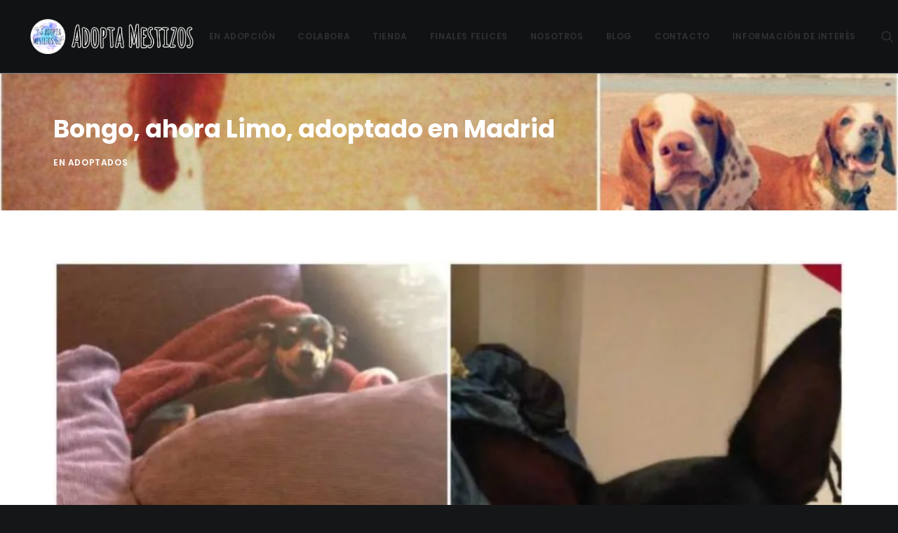

--- FILE ---
content_type: text/html; charset=UTF-8
request_url: https://adoptamestizos.com/portfolio/bongo-adoptado-en-madrid/
body_size: 12655
content:
<!DOCTYPE html>
<html class="no-touch" lang="es" xmlns="http://www.w3.org/1999/xhtml">
<head>
<meta http-equiv="Content-Type" content="text/html; charset=UTF-8">
<meta name="viewport" content="width=device-width, initial-scale=1">
<link rel="profile" href="https://gmpg.org/xfn/11">
<link rel="pingback" href="https://adoptamestizos.com/xmlrpc.php">
<meta name='robots' content='index, follow, max-image-preview:large, max-snippet:-1, max-video-preview:-1' />

	<!-- This site is optimized with the Yoast SEO plugin v23.4 - https://yoast.com/wordpress/plugins/seo/ -->
	<title>Bongo, ahora Limo, adoptado en Madrid - Adoptamestizos.com</title>
	<link rel="canonical" href="https://adoptamestizos.com/portfolio/bongo-adoptado-en-madrid/" />
	<meta property="og:locale" content="es_ES" />
	<meta property="og:type" content="article" />
	<meta property="og:title" content="Bongo, ahora Limo, adoptado en Madrid - Adoptamestizos.com" />
	<meta property="og:url" content="https://adoptamestizos.com/portfolio/bongo-adoptado-en-madrid/" />
	<meta property="og:site_name" content="Adoptamestizos.com" />
	<meta property="article:publisher" content="https://www.facebook.com/AdoptaMestizos" />
	<meta property="og:image" content="https://i0.wp.com/adoptamestizos.com/wp-content/uploads/2016/12/11846547_1456385001333318_7137704363621243031_n.jpg?fit=750%2C750&ssl=1" />
	<meta property="og:image:width" content="750" />
	<meta property="og:image:height" content="750" />
	<meta property="og:image:type" content="image/jpeg" />
	<meta name="twitter:card" content="summary_large_image" />
	<meta name="twitter:site" content="@adoptamestizos" />
	<script type="application/ld+json" class="yoast-schema-graph">{"@context":"https://schema.org","@graph":[{"@type":"WebPage","@id":"https://adoptamestizos.com/portfolio/bongo-adoptado-en-madrid/","url":"https://adoptamestizos.com/portfolio/bongo-adoptado-en-madrid/","name":"Bongo, ahora Limo, adoptado en Madrid - Adoptamestizos.com","isPartOf":{"@id":"https://adoptamestizos.com/#website"},"primaryImageOfPage":{"@id":"https://adoptamestizos.com/portfolio/bongo-adoptado-en-madrid/#primaryimage"},"image":{"@id":"https://adoptamestizos.com/portfolio/bongo-adoptado-en-madrid/#primaryimage"},"thumbnailUrl":"https://i0.wp.com/adoptamestizos.com/wp-content/uploads/2016/12/11846547_1456385001333318_7137704363621243031_n.jpg?fit=750%2C750&ssl=1","datePublished":"2016-12-06T05:31:30+00:00","dateModified":"2016-12-06T05:31:30+00:00","breadcrumb":{"@id":"https://adoptamestizos.com/portfolio/bongo-adoptado-en-madrid/#breadcrumb"},"inLanguage":"es","potentialAction":[{"@type":"ReadAction","target":["https://adoptamestizos.com/portfolio/bongo-adoptado-en-madrid/"]}]},{"@type":"ImageObject","inLanguage":"es","@id":"https://adoptamestizos.com/portfolio/bongo-adoptado-en-madrid/#primaryimage","url":"https://i0.wp.com/adoptamestizos.com/wp-content/uploads/2016/12/11846547_1456385001333318_7137704363621243031_n.jpg?fit=750%2C750&ssl=1","contentUrl":"https://i0.wp.com/adoptamestizos.com/wp-content/uploads/2016/12/11846547_1456385001333318_7137704363621243031_n.jpg?fit=750%2C750&ssl=1","width":750,"height":750},{"@type":"BreadcrumbList","@id":"https://adoptamestizos.com/portfolio/bongo-adoptado-en-madrid/#breadcrumb","itemListElement":[{"@type":"ListItem","position":1,"name":"Portada","item":"https://adoptamestizos.com/"},{"@type":"ListItem","position":2,"name":"Portfolio","item":"https://adoptamestizos.com/portfolio/"},{"@type":"ListItem","position":3,"name":"Bongo, ahora Limo, adoptado en Madrid"}]},{"@type":"WebSite","@id":"https://adoptamestizos.com/#website","url":"https://adoptamestizos.com/","name":"Adoptamestizos.com","description":"Protectora de animales en Sevilla y Córdoba ¡Salva una vida, adopta un amigo!","publisher":{"@id":"https://adoptamestizos.com/#organization"},"potentialAction":[{"@type":"SearchAction","target":{"@type":"EntryPoint","urlTemplate":"https://adoptamestizos.com/?s={search_term_string}"},"query-input":{"@type":"PropertyValueSpecification","valueRequired":true,"valueName":"search_term_string"}}],"inLanguage":"es"},{"@type":"Organization","@id":"https://adoptamestizos.com/#organization","name":"Adopta Mestizos","url":"https://adoptamestizos.com/","logo":{"@type":"ImageObject","inLanguage":"es","@id":"https://adoptamestizos.com/#/schema/logo/image/","url":"https://i0.wp.com/adoptamestizos.com/wp-content/uploads/2020/05/Logo-color.png?fit=750%2C749&ssl=1","contentUrl":"https://i0.wp.com/adoptamestizos.com/wp-content/uploads/2020/05/Logo-color.png?fit=750%2C749&ssl=1","width":750,"height":749,"caption":"Adopta Mestizos"},"image":{"@id":"https://adoptamestizos.com/#/schema/logo/image/"},"sameAs":["https://www.facebook.com/AdoptaMestizos","https://x.com/adoptamestizos","https://www.instagram.com/adoptamestizos/"]}]}</script>
	<!-- / Yoast SEO plugin. -->


<link rel='dns-prefetch' href='//www.google.com' />
<link rel='dns-prefetch' href='//secure.gravatar.com' />
<link rel='dns-prefetch' href='//stats.wp.com' />
<link rel='dns-prefetch' href='//fonts.googleapis.com' />
<link rel='dns-prefetch' href='//i0.wp.com' />
<link rel='dns-prefetch' href='//v0.wordpress.com' />
<link rel='dns-prefetch' href='//widgets.wp.com' />
<link rel='dns-prefetch' href='//s0.wp.com' />
<link rel='dns-prefetch' href='//0.gravatar.com' />
<link rel='dns-prefetch' href='//1.gravatar.com' />
<link rel='dns-prefetch' href='//2.gravatar.com' />
<link rel="alternate" type="application/rss+xml" title="Adoptamestizos.com &raquo; Feed" href="https://adoptamestizos.com/feed/" />
<link rel="alternate" type="application/rss+xml" title="Adoptamestizos.com &raquo; Feed de los comentarios" href="https://adoptamestizos.com/comments/feed/" />
<link rel="alternate" type="application/rss+xml" title="Adoptamestizos.com &raquo; Comentario Bongo, ahora Limo, adoptado en Madrid del feed" href="https://adoptamestizos.com/portfolio/bongo-adoptado-en-madrid/feed/" />
<script type="text/javascript">
/* <![CDATA[ */
window._wpemojiSettings = {"baseUrl":"https:\/\/s.w.org\/images\/core\/emoji\/15.0.3\/72x72\/","ext":".png","svgUrl":"https:\/\/s.w.org\/images\/core\/emoji\/15.0.3\/svg\/","svgExt":".svg","source":{"concatemoji":"https:\/\/adoptamestizos.com\/wp-includes\/js\/wp-emoji-release.min.js?ver=6.6.4"}};
/*! This file is auto-generated */
!function(i,n){var o,s,e;function c(e){try{var t={supportTests:e,timestamp:(new Date).valueOf()};sessionStorage.setItem(o,JSON.stringify(t))}catch(e){}}function p(e,t,n){e.clearRect(0,0,e.canvas.width,e.canvas.height),e.fillText(t,0,0);var t=new Uint32Array(e.getImageData(0,0,e.canvas.width,e.canvas.height).data),r=(e.clearRect(0,0,e.canvas.width,e.canvas.height),e.fillText(n,0,0),new Uint32Array(e.getImageData(0,0,e.canvas.width,e.canvas.height).data));return t.every(function(e,t){return e===r[t]})}function u(e,t,n){switch(t){case"flag":return n(e,"\ud83c\udff3\ufe0f\u200d\u26a7\ufe0f","\ud83c\udff3\ufe0f\u200b\u26a7\ufe0f")?!1:!n(e,"\ud83c\uddfa\ud83c\uddf3","\ud83c\uddfa\u200b\ud83c\uddf3")&&!n(e,"\ud83c\udff4\udb40\udc67\udb40\udc62\udb40\udc65\udb40\udc6e\udb40\udc67\udb40\udc7f","\ud83c\udff4\u200b\udb40\udc67\u200b\udb40\udc62\u200b\udb40\udc65\u200b\udb40\udc6e\u200b\udb40\udc67\u200b\udb40\udc7f");case"emoji":return!n(e,"\ud83d\udc26\u200d\u2b1b","\ud83d\udc26\u200b\u2b1b")}return!1}function f(e,t,n){var r="undefined"!=typeof WorkerGlobalScope&&self instanceof WorkerGlobalScope?new OffscreenCanvas(300,150):i.createElement("canvas"),a=r.getContext("2d",{willReadFrequently:!0}),o=(a.textBaseline="top",a.font="600 32px Arial",{});return e.forEach(function(e){o[e]=t(a,e,n)}),o}function t(e){var t=i.createElement("script");t.src=e,t.defer=!0,i.head.appendChild(t)}"undefined"!=typeof Promise&&(o="wpEmojiSettingsSupports",s=["flag","emoji"],n.supports={everything:!0,everythingExceptFlag:!0},e=new Promise(function(e){i.addEventListener("DOMContentLoaded",e,{once:!0})}),new Promise(function(t){var n=function(){try{var e=JSON.parse(sessionStorage.getItem(o));if("object"==typeof e&&"number"==typeof e.timestamp&&(new Date).valueOf()<e.timestamp+604800&&"object"==typeof e.supportTests)return e.supportTests}catch(e){}return null}();if(!n){if("undefined"!=typeof Worker&&"undefined"!=typeof OffscreenCanvas&&"undefined"!=typeof URL&&URL.createObjectURL&&"undefined"!=typeof Blob)try{var e="postMessage("+f.toString()+"("+[JSON.stringify(s),u.toString(),p.toString()].join(",")+"));",r=new Blob([e],{type:"text/javascript"}),a=new Worker(URL.createObjectURL(r),{name:"wpTestEmojiSupports"});return void(a.onmessage=function(e){c(n=e.data),a.terminate(),t(n)})}catch(e){}c(n=f(s,u,p))}t(n)}).then(function(e){for(var t in e)n.supports[t]=e[t],n.supports.everything=n.supports.everything&&n.supports[t],"flag"!==t&&(n.supports.everythingExceptFlag=n.supports.everythingExceptFlag&&n.supports[t]);n.supports.everythingExceptFlag=n.supports.everythingExceptFlag&&!n.supports.flag,n.DOMReady=!1,n.readyCallback=function(){n.DOMReady=!0}}).then(function(){return e}).then(function(){var e;n.supports.everything||(n.readyCallback(),(e=n.source||{}).concatemoji?t(e.concatemoji):e.wpemoji&&e.twemoji&&(t(e.twemoji),t(e.wpemoji)))}))}((window,document),window._wpemojiSettings);
/* ]]> */
</script>
<link rel='stylesheet' id='sbi_styles-css' href='https://adoptamestizos.com/wp-content/plugins/instagram-feed/css/sbi-styles.min.css?ver=6.5.0' type='text/css' media='all' />
<link rel='stylesheet' id='layerslider-css' href='https://adoptamestizos.com/wp-content/plugins/LayerSlider/assets/static/layerslider/css/layerslider.css?ver=6.11.7' type='text/css' media='all' />
<link rel='stylesheet' id='ls-google-fonts-css' href='https://fonts.googleapis.com/css?family=Lato:100,300,regular,700,900%7COpen+Sans:300%7CIndie+Flower:regular%7COswald:300,regular,700&#038;subset=latin%2Clatin-ext' type='text/css' media='all' />
<style id='wp-emoji-styles-inline-css' type='text/css'>

	img.wp-smiley, img.emoji {
		display: inline !important;
		border: none !important;
		box-shadow: none !important;
		height: 1em !important;
		width: 1em !important;
		margin: 0 0.07em !important;
		vertical-align: -0.1em !important;
		background: none !important;
		padding: 0 !important;
	}
</style>
<link rel='stylesheet' id='wp-block-library-css' href='https://adoptamestizos.com/wp-includes/css/dist/block-library/style.min.css?ver=6.6.4' type='text/css' media='all' />
<style id='esf-fb-halfwidth-style-inline-css' type='text/css'>
.wp-block-create-block-easy-social-feed-facebook-carousel{background-color:#21759b;color:#fff;padding:2px}

</style>
<style id='esf-fb-fullwidth-style-inline-css' type='text/css'>
.wp-block-create-block-easy-social-feed-facebook-carousel{background-color:#21759b;color:#fff;padding:2px}

</style>
<style id='esf-fb-thumbnail-style-inline-css' type='text/css'>
.wp-block-create-block-easy-social-feed-facebook-carousel{background-color:#21759b;color:#fff;padding:2px}

</style>
<style id='jetpack-sharing-buttons-style-inline-css' type='text/css'>
.jetpack-sharing-buttons__services-list{display:flex;flex-direction:row;flex-wrap:wrap;gap:0;list-style-type:none;margin:5px;padding:0}.jetpack-sharing-buttons__services-list.has-small-icon-size{font-size:12px}.jetpack-sharing-buttons__services-list.has-normal-icon-size{font-size:16px}.jetpack-sharing-buttons__services-list.has-large-icon-size{font-size:24px}.jetpack-sharing-buttons__services-list.has-huge-icon-size{font-size:36px}@media print{.jetpack-sharing-buttons__services-list{display:none!important}}.editor-styles-wrapper .wp-block-jetpack-sharing-buttons{gap:0;padding-inline-start:0}ul.jetpack-sharing-buttons__services-list.has-background{padding:1.25em 2.375em}
</style>
<style id='classic-theme-styles-inline-css' type='text/css'>
/*! This file is auto-generated */
.wp-block-button__link{color:#fff;background-color:#32373c;border-radius:9999px;box-shadow:none;text-decoration:none;padding:calc(.667em + 2px) calc(1.333em + 2px);font-size:1.125em}.wp-block-file__button{background:#32373c;color:#fff;text-decoration:none}
</style>
<style id='global-styles-inline-css' type='text/css'>
:root{--wp--preset--aspect-ratio--square: 1;--wp--preset--aspect-ratio--4-3: 4/3;--wp--preset--aspect-ratio--3-4: 3/4;--wp--preset--aspect-ratio--3-2: 3/2;--wp--preset--aspect-ratio--2-3: 2/3;--wp--preset--aspect-ratio--16-9: 16/9;--wp--preset--aspect-ratio--9-16: 9/16;--wp--preset--color--black: #000000;--wp--preset--color--cyan-bluish-gray: #abb8c3;--wp--preset--color--white: #ffffff;--wp--preset--color--pale-pink: #f78da7;--wp--preset--color--vivid-red: #cf2e2e;--wp--preset--color--luminous-vivid-orange: #ff6900;--wp--preset--color--luminous-vivid-amber: #fcb900;--wp--preset--color--light-green-cyan: #7bdcb5;--wp--preset--color--vivid-green-cyan: #00d084;--wp--preset--color--pale-cyan-blue: #8ed1fc;--wp--preset--color--vivid-cyan-blue: #0693e3;--wp--preset--color--vivid-purple: #9b51e0;--wp--preset--gradient--vivid-cyan-blue-to-vivid-purple: linear-gradient(135deg,rgba(6,147,227,1) 0%,rgb(155,81,224) 100%);--wp--preset--gradient--light-green-cyan-to-vivid-green-cyan: linear-gradient(135deg,rgb(122,220,180) 0%,rgb(0,208,130) 100%);--wp--preset--gradient--luminous-vivid-amber-to-luminous-vivid-orange: linear-gradient(135deg,rgba(252,185,0,1) 0%,rgba(255,105,0,1) 100%);--wp--preset--gradient--luminous-vivid-orange-to-vivid-red: linear-gradient(135deg,rgba(255,105,0,1) 0%,rgb(207,46,46) 100%);--wp--preset--gradient--very-light-gray-to-cyan-bluish-gray: linear-gradient(135deg,rgb(238,238,238) 0%,rgb(169,184,195) 100%);--wp--preset--gradient--cool-to-warm-spectrum: linear-gradient(135deg,rgb(74,234,220) 0%,rgb(151,120,209) 20%,rgb(207,42,186) 40%,rgb(238,44,130) 60%,rgb(251,105,98) 80%,rgb(254,248,76) 100%);--wp--preset--gradient--blush-light-purple: linear-gradient(135deg,rgb(255,206,236) 0%,rgb(152,150,240) 100%);--wp--preset--gradient--blush-bordeaux: linear-gradient(135deg,rgb(254,205,165) 0%,rgb(254,45,45) 50%,rgb(107,0,62) 100%);--wp--preset--gradient--luminous-dusk: linear-gradient(135deg,rgb(255,203,112) 0%,rgb(199,81,192) 50%,rgb(65,88,208) 100%);--wp--preset--gradient--pale-ocean: linear-gradient(135deg,rgb(255,245,203) 0%,rgb(182,227,212) 50%,rgb(51,167,181) 100%);--wp--preset--gradient--electric-grass: linear-gradient(135deg,rgb(202,248,128) 0%,rgb(113,206,126) 100%);--wp--preset--gradient--midnight: linear-gradient(135deg,rgb(2,3,129) 0%,rgb(40,116,252) 100%);--wp--preset--font-size--small: 13px;--wp--preset--font-size--medium: 20px;--wp--preset--font-size--large: 36px;--wp--preset--font-size--x-large: 42px;--wp--preset--spacing--20: 0.44rem;--wp--preset--spacing--30: 0.67rem;--wp--preset--spacing--40: 1rem;--wp--preset--spacing--50: 1.5rem;--wp--preset--spacing--60: 2.25rem;--wp--preset--spacing--70: 3.38rem;--wp--preset--spacing--80: 5.06rem;--wp--preset--shadow--natural: 6px 6px 9px rgba(0, 0, 0, 0.2);--wp--preset--shadow--deep: 12px 12px 50px rgba(0, 0, 0, 0.4);--wp--preset--shadow--sharp: 6px 6px 0px rgba(0, 0, 0, 0.2);--wp--preset--shadow--outlined: 6px 6px 0px -3px rgba(255, 255, 255, 1), 6px 6px rgba(0, 0, 0, 1);--wp--preset--shadow--crisp: 6px 6px 0px rgba(0, 0, 0, 1);}:where(.is-layout-flex){gap: 0.5em;}:where(.is-layout-grid){gap: 0.5em;}body .is-layout-flex{display: flex;}.is-layout-flex{flex-wrap: wrap;align-items: center;}.is-layout-flex > :is(*, div){margin: 0;}body .is-layout-grid{display: grid;}.is-layout-grid > :is(*, div){margin: 0;}:where(.wp-block-columns.is-layout-flex){gap: 2em;}:where(.wp-block-columns.is-layout-grid){gap: 2em;}:where(.wp-block-post-template.is-layout-flex){gap: 1.25em;}:where(.wp-block-post-template.is-layout-grid){gap: 1.25em;}.has-black-color{color: var(--wp--preset--color--black) !important;}.has-cyan-bluish-gray-color{color: var(--wp--preset--color--cyan-bluish-gray) !important;}.has-white-color{color: var(--wp--preset--color--white) !important;}.has-pale-pink-color{color: var(--wp--preset--color--pale-pink) !important;}.has-vivid-red-color{color: var(--wp--preset--color--vivid-red) !important;}.has-luminous-vivid-orange-color{color: var(--wp--preset--color--luminous-vivid-orange) !important;}.has-luminous-vivid-amber-color{color: var(--wp--preset--color--luminous-vivid-amber) !important;}.has-light-green-cyan-color{color: var(--wp--preset--color--light-green-cyan) !important;}.has-vivid-green-cyan-color{color: var(--wp--preset--color--vivid-green-cyan) !important;}.has-pale-cyan-blue-color{color: var(--wp--preset--color--pale-cyan-blue) !important;}.has-vivid-cyan-blue-color{color: var(--wp--preset--color--vivid-cyan-blue) !important;}.has-vivid-purple-color{color: var(--wp--preset--color--vivid-purple) !important;}.has-black-background-color{background-color: var(--wp--preset--color--black) !important;}.has-cyan-bluish-gray-background-color{background-color: var(--wp--preset--color--cyan-bluish-gray) !important;}.has-white-background-color{background-color: var(--wp--preset--color--white) !important;}.has-pale-pink-background-color{background-color: var(--wp--preset--color--pale-pink) !important;}.has-vivid-red-background-color{background-color: var(--wp--preset--color--vivid-red) !important;}.has-luminous-vivid-orange-background-color{background-color: var(--wp--preset--color--luminous-vivid-orange) !important;}.has-luminous-vivid-amber-background-color{background-color: var(--wp--preset--color--luminous-vivid-amber) !important;}.has-light-green-cyan-background-color{background-color: var(--wp--preset--color--light-green-cyan) !important;}.has-vivid-green-cyan-background-color{background-color: var(--wp--preset--color--vivid-green-cyan) !important;}.has-pale-cyan-blue-background-color{background-color: var(--wp--preset--color--pale-cyan-blue) !important;}.has-vivid-cyan-blue-background-color{background-color: var(--wp--preset--color--vivid-cyan-blue) !important;}.has-vivid-purple-background-color{background-color: var(--wp--preset--color--vivid-purple) !important;}.has-black-border-color{border-color: var(--wp--preset--color--black) !important;}.has-cyan-bluish-gray-border-color{border-color: var(--wp--preset--color--cyan-bluish-gray) !important;}.has-white-border-color{border-color: var(--wp--preset--color--white) !important;}.has-pale-pink-border-color{border-color: var(--wp--preset--color--pale-pink) !important;}.has-vivid-red-border-color{border-color: var(--wp--preset--color--vivid-red) !important;}.has-luminous-vivid-orange-border-color{border-color: var(--wp--preset--color--luminous-vivid-orange) !important;}.has-luminous-vivid-amber-border-color{border-color: var(--wp--preset--color--luminous-vivid-amber) !important;}.has-light-green-cyan-border-color{border-color: var(--wp--preset--color--light-green-cyan) !important;}.has-vivid-green-cyan-border-color{border-color: var(--wp--preset--color--vivid-green-cyan) !important;}.has-pale-cyan-blue-border-color{border-color: var(--wp--preset--color--pale-cyan-blue) !important;}.has-vivid-cyan-blue-border-color{border-color: var(--wp--preset--color--vivid-cyan-blue) !important;}.has-vivid-purple-border-color{border-color: var(--wp--preset--color--vivid-purple) !important;}.has-vivid-cyan-blue-to-vivid-purple-gradient-background{background: var(--wp--preset--gradient--vivid-cyan-blue-to-vivid-purple) !important;}.has-light-green-cyan-to-vivid-green-cyan-gradient-background{background: var(--wp--preset--gradient--light-green-cyan-to-vivid-green-cyan) !important;}.has-luminous-vivid-amber-to-luminous-vivid-orange-gradient-background{background: var(--wp--preset--gradient--luminous-vivid-amber-to-luminous-vivid-orange) !important;}.has-luminous-vivid-orange-to-vivid-red-gradient-background{background: var(--wp--preset--gradient--luminous-vivid-orange-to-vivid-red) !important;}.has-very-light-gray-to-cyan-bluish-gray-gradient-background{background: var(--wp--preset--gradient--very-light-gray-to-cyan-bluish-gray) !important;}.has-cool-to-warm-spectrum-gradient-background{background: var(--wp--preset--gradient--cool-to-warm-spectrum) !important;}.has-blush-light-purple-gradient-background{background: var(--wp--preset--gradient--blush-light-purple) !important;}.has-blush-bordeaux-gradient-background{background: var(--wp--preset--gradient--blush-bordeaux) !important;}.has-luminous-dusk-gradient-background{background: var(--wp--preset--gradient--luminous-dusk) !important;}.has-pale-ocean-gradient-background{background: var(--wp--preset--gradient--pale-ocean) !important;}.has-electric-grass-gradient-background{background: var(--wp--preset--gradient--electric-grass) !important;}.has-midnight-gradient-background{background: var(--wp--preset--gradient--midnight) !important;}.has-small-font-size{font-size: var(--wp--preset--font-size--small) !important;}.has-medium-font-size{font-size: var(--wp--preset--font-size--medium) !important;}.has-large-font-size{font-size: var(--wp--preset--font-size--large) !important;}.has-x-large-font-size{font-size: var(--wp--preset--font-size--x-large) !important;}
:where(.wp-block-post-template.is-layout-flex){gap: 1.25em;}:where(.wp-block-post-template.is-layout-grid){gap: 1.25em;}
:where(.wp-block-columns.is-layout-flex){gap: 2em;}:where(.wp-block-columns.is-layout-grid){gap: 2em;}
:root :where(.wp-block-pullquote){font-size: 1.5em;line-height: 1.6;}
</style>
<link rel='stylesheet' id='easy-facebook-likebox-custom-fonts-css' href='https://adoptamestizos.com/wp-content/plugins/easy-facebook-likebox/frontend/assets/css/esf-custom-fonts.css?ver=6.6.4' type='text/css' media='all' />
<link rel='stylesheet' id='easy-facebook-likebox-popup-styles-css' href='https://adoptamestizos.com/wp-content/plugins/easy-facebook-likebox/facebook/frontend/assets/css/esf-free-popup.css?ver=6.5.9' type='text/css' media='all' />
<link rel='stylesheet' id='easy-facebook-likebox-frontend-css' href='https://adoptamestizos.com/wp-content/plugins/easy-facebook-likebox/facebook/frontend/assets/css/easy-facebook-likebox-frontend.css?ver=6.5.9' type='text/css' media='all' />
<link rel='stylesheet' id='easy-facebook-likebox-customizer-style-css' href='https://adoptamestizos.com/wp-admin/admin-ajax.php?action=easy-facebook-likebox-customizer-style&#038;ver=6.5.9' type='text/css' media='all' />
<link rel='stylesheet' id='uncodefont-google-css' href='//fonts.googleapis.com/css?family=Poppins%3A300%2Cregular%2C500%2C600%2C700%7CHind%3A300%2Cregular%2C500%2C600%2C700%7CDroid+Serif%3Aregular%2Citalic%2C700%2C700italic%7CDosis%3A200%2C300%2Cregular%2C500%2C600%2C700%2C800%7CPlayfair+Display%3Aregular%2Citalic%2C700%2C700italic%2C900%2C900italic%7COswald%3A300%2Cregular%2C700%7CRoboto%3A100%2C100italic%2C300%2C300italic%2Cregular%2Citalic%2C500%2C500italic%2C700%2C700italic%2C900%2C900italic%7CSource+Sans+Pro%3A200%2C200italic%2C300%2C300italic%2Cregular%2Citalic%2C600%2C600italic%2C700%2C700italic%2C900%2C900italic&#038;subset=devanagari%2Clatin-ext%2Clatin%2Ccyrillic%2Cvietnamese%2Cgreek%2Ccyrillic-ext%2Cgreek-ext&#038;ver=2.9.0.4' type='text/css' media='all' />
<link rel='stylesheet' id='wpsf_wpsf-css' href='https://adoptamestizos.com/wp-content/plugins/wp-spam-fighter/css/wpsf.css?ver=0.5.1' type='text/css' media='all' />
<link rel='stylesheet' id='uncode-style-css' href='https://adoptamestizos.com/wp-content/themes/uncode/library/css/style.css?ver=1322234511' type='text/css' media='all' />
<style id='uncode-style-inline-css' type='text/css'>

@media (min-width: 960px) { .limit-width { max-width: 1200px; margin: auto;}}
.menu-primary ul.menu-smart > li > a, .menu-primary ul.menu-smart li.dropdown > a, .menu-primary ul.menu-smart li.mega-menu > a, .vmenu-container ul.menu-smart > li > a, .vmenu-container ul.menu-smart li.dropdown > a { text-transform: uppercase; }
#changer-back-color { transition: background-color 1000ms cubic-bezier(0.25, 1, 0.5, 1) !important; } #changer-back-color > div { transition: opacity 1000ms cubic-bezier(0.25, 1, 0.5, 1) !important; } body.bg-changer-init.disable-hover .main-wrapper .style-light,  body.bg-changer-init.disable-hover .main-wrapper .style-light h1,  body.bg-changer-init.disable-hover .main-wrapper .style-light h2, body.bg-changer-init.disable-hover .main-wrapper .style-light h3, body.bg-changer-init.disable-hover .main-wrapper .style-light h4, body.bg-changer-init.disable-hover .main-wrapper .style-light h5, body.bg-changer-init.disable-hover .main-wrapper .style-light h6, body.bg-changer-init.disable-hover .main-wrapper .style-light a, body.bg-changer-init.disable-hover .main-wrapper .style-dark, body.bg-changer-init.disable-hover .main-wrapper .style-dark h1, body.bg-changer-init.disable-hover .main-wrapper .style-dark h2, body.bg-changer-init.disable-hover .main-wrapper .style-dark h3, body.bg-changer-init.disable-hover .main-wrapper .style-dark h4, body.bg-changer-init.disable-hover .main-wrapper .style-dark h5, body.bg-changer-init.disable-hover .main-wrapper .style-dark h6, body.bg-changer-init.disable-hover .main-wrapper .style-dark a { transition: color 1000ms cubic-bezier(0.25, 1, 0.5, 1) !important; }
</style>
<link rel='stylesheet' id='uncode-custom-style-css' href='https://adoptamestizos.com/wp-content/themes/uncode/library/css/style-custom.css?ver=913736181' type='text/css' media='all' />
<link rel='stylesheet' id='child-style-css' href='https://adoptamestizos.com/wp-content/themes/uncode-child/style.css?ver=1322234511' type='text/css' media='all' />
<link rel='stylesheet' id='esf-custom-fonts-css' href='https://adoptamestizos.com/wp-content/plugins/easy-facebook-likebox/frontend/assets/css/esf-custom-fonts.css?ver=6.6.4' type='text/css' media='all' />
<link rel='stylesheet' id='esf-insta-frontend-css' href='https://adoptamestizos.com/wp-content/plugins/easy-facebook-likebox//instagram/frontend/assets/css/esf-insta-frontend.css?ver=6.6.4' type='text/css' media='all' />
<link rel='stylesheet' id='esf-insta-customizer-style-css' href='https://adoptamestizos.com/wp-admin/admin-ajax.php?action=esf-insta-customizer-style&#038;ver=6.6.4' type='text/css' media='all' />
<link rel='stylesheet' id='uncode-icons-css' href='https://adoptamestizos.com/wp-content/themes/uncode/library/css/uncode-icons.css?ver=913736181' type='text/css' media='all' />
<link rel='stylesheet' id='social-logos-css' href='https://adoptamestizos.com/wp-content/plugins/jetpack/_inc/social-logos/social-logos.min.css?ver=13.8.2' type='text/css' media='all' />
<link rel='stylesheet' id='jetpack_css-css' href='https://adoptamestizos.com/wp-content/plugins/jetpack/css/jetpack.css?ver=13.8.2' type='text/css' media='all' />
<script type="text/javascript" src="https://adoptamestizos.com/wp-includes/js/jquery/jquery.min.js?ver=3.7.1" id="jquery-core-js"></script>
<script type="text/javascript" src="https://adoptamestizos.com/wp-includes/js/jquery/jquery-migrate.min.js?ver=3.4.1" id="jquery-migrate-js"></script>
<script type="text/javascript" id="layerslider-utils-js-extra">
/* <![CDATA[ */
var LS_Meta = {"v":"6.11.7","fixGSAP":"1"};
/* ]]> */
</script>
<script type="text/javascript" src="https://adoptamestizos.com/wp-content/plugins/LayerSlider/assets/static/layerslider/js/layerslider.utils.js?ver=6.11.7" id="layerslider-utils-js"></script>
<script type="text/javascript" src="https://adoptamestizos.com/wp-content/plugins/LayerSlider/assets/static/layerslider/js/layerslider.kreaturamedia.jquery.js?ver=6.11.7" id="layerslider-js"></script>
<script type="text/javascript" src="https://adoptamestizos.com/wp-content/plugins/LayerSlider/assets/static/layerslider/js/layerslider.transitions.js?ver=6.11.7" id="layerslider-transitions-js"></script>
<script type="text/javascript" src="https://adoptamestizos.com/wp-content/plugins/easy-facebook-likebox/facebook/frontend/assets/js/esf-free-popup.min.js?ver=6.5.9" id="easy-facebook-likebox-popup-script-js"></script>
<script type="text/javascript" id="easy-facebook-likebox-public-script-js-extra">
/* <![CDATA[ */
var public_ajax = {"ajax_url":"https:\/\/adoptamestizos.com\/wp-admin\/admin-ajax.php","efbl_is_fb_pro":""};
/* ]]> */
</script>
<script type="text/javascript" src="https://adoptamestizos.com/wp-content/plugins/easy-facebook-likebox/facebook/frontend/assets/js/public.js?ver=6.5.9" id="easy-facebook-likebox-public-script-js"></script>
<script type="text/javascript" src="https://www.google.com/recaptcha/api.js?ver=6.6.4" id="recaptcha-js"></script>
<script type="text/javascript" src="https://adoptamestizos.com/wp-content/plugins/easy-facebook-likebox/frontend/assets/js/imagesloaded.pkgd.min.js?ver=6.6.4" id="imagesloaded.pkgd.min-js"></script>
<script type="text/javascript" id="esf-insta-public-js-extra">
/* <![CDATA[ */
var esf_insta = {"ajax_url":"https:\/\/adoptamestizos.com\/wp-admin\/admin-ajax.php","version":"free","nonce":"2d14e40e29"};
/* ]]> */
</script>
<script type="text/javascript" src="https://adoptamestizos.com/wp-content/plugins/easy-facebook-likebox//instagram/frontend/assets/js/esf-insta-public.js?ver=1" id="esf-insta-public-js"></script>
<script type="text/javascript" src="/wp-content/themes/uncode/library/js/ai-uncode.js" id="uncodeAI" data-home="/" data-path="/" data-breakpoints-images="258,516,720,1032,1440,2064,2880" id="ai-uncode-js"></script>
<script type="text/javascript" id="uncode-init-js-extra">
/* <![CDATA[ */
var SiteParameters = {"days":"days","hours":"hours","minutes":"minutes","seconds":"seconds","constant_scroll":"on","scroll_speed":"2","parallax_factor":"0.25","loading":"Loading\u2026","slide_name":"slide","slide_footer":"footer","ajax_url":"https:\/\/adoptamestizos.com\/wp-admin\/admin-ajax.php","nonce_adaptive_images":"2a0e0ae3e3","nonce_srcset_async":"1a691b3cc1","enable_debug":"","block_mobile_videos":"","is_frontend_editor":"","main_width":["1200","px"],"mobile_parallax_allowed":"","listen_for_screen_update":"1","wireframes_plugin_active":"","sticky_elements":"off","resize_quality":"","register_metadata":"","bg_changer_time":"1000","update_wc_fragments":"1","optimize_shortpixel_image":"","menu_mobile_offcanvas_gap":"45","custom_cursor_selector":"[href], .trigger-overlay, .owl-next, .owl-prev, .owl-dot, input[type=\"submit\"], input[type=\"checkbox\"], button[type=\"submit\"], a[class^=\"ilightbox\"], .ilightbox-thumbnail, .ilightbox-prev, .ilightbox-next, .overlay-close, .unmodal-close, .qty-inset > span, .share-button li, .uncode-post-titles .tmb.tmb-click-area, .btn-link, .tmb-click-row .t-inside, .lg-outer button, .lg-thumb img, a[data-lbox], .uncode-close-offcanvas-overlay, .uncode-nav-next, .uncode-nav-prev, .uncode-nav-index","mobile_parallax_animation":"","lbox_enhanced":"","native_media_player":"","vimeoPlayerParams":"?autoplay=0","ajax_filter_key_search":"key","ajax_filter_key_unfilter":"unfilter","index_pagination_disable_scroll":"","index_pagination_scroll_to":"","uncode_wc_popup_cart_qty":"","disable_hover_hack":"","uncode_nocookie":"","menuHideOnClick":"1","uncode_adaptive":"1","ai_breakpoints":"258,516,720,1032,1440,2064,2880"};
/* ]]> */
</script>
<script type="text/javascript" src="https://adoptamestizos.com/wp-content/themes/uncode/library/js/init.js?ver=913736181" id="uncode-init-js"></script>
<script></script><meta name="generator" content="Powered by LayerSlider 6.11.7 - Multi-Purpose, Responsive, Parallax, Mobile-Friendly Slider Plugin for WordPress." />
<!-- LayerSlider updates and docs at: https://layerslider.kreaturamedia.com -->
<link rel="https://api.w.org/" href="https://adoptamestizos.com/wp-json/" /><link rel="alternate" title="JSON" type="application/json" href="https://adoptamestizos.com/wp-json/wp/v2/portfolio/55754" /><link rel="EditURI" type="application/rsd+xml" title="RSD" href="https://adoptamestizos.com/xmlrpc.php?rsd" />
<meta name="generator" content="WordPress 6.6.4" />
<link rel="alternate" title="oEmbed (JSON)" type="application/json+oembed" href="https://adoptamestizos.com/wp-json/oembed/1.0/embed?url=https%3A%2F%2Fadoptamestizos.com%2Fportfolio%2Fbongo-adoptado-en-madrid%2F" />
<link rel="alternate" title="oEmbed (XML)" type="text/xml+oembed" href="https://adoptamestizos.com/wp-json/oembed/1.0/embed?url=https%3A%2F%2Fadoptamestizos.com%2Fportfolio%2Fbongo-adoptado-en-madrid%2F&#038;format=xml" />
	<style>img#wpstats{display:none}</style>
		<style type="text/css">.recentcomments a{display:inline !important;padding:0 !important;margin:0 !important;}</style><style type="text/css" id="custom-background-css">
body.custom-background { background-image: url("https://adoptamestizos.com/wp-content/uploads/2015/07/portada-1.jpg"); background-position: left top; background-size: auto; background-repeat: repeat; background-attachment: scroll; }
</style>
	<link rel="icon" href="https://i0.wp.com/adoptamestizos.com/wp-content/uploads/2020/05/cropped-Logo-color.png?fit=32%2C32&#038;ssl=1" sizes="32x32" />
<link rel="icon" href="https://i0.wp.com/adoptamestizos.com/wp-content/uploads/2020/05/cropped-Logo-color.png?fit=192%2C192&#038;ssl=1" sizes="192x192" />
<link rel="apple-touch-icon" href="https://i0.wp.com/adoptamestizos.com/wp-content/uploads/2020/05/cropped-Logo-color.png?fit=180%2C180&#038;ssl=1" />
<meta name="msapplication-TileImage" content="https://i0.wp.com/adoptamestizos.com/wp-content/uploads/2020/05/cropped-Logo-color.png?fit=270%2C270&#038;ssl=1" />
<noscript><style> .wpb_animate_when_almost_visible { opacity: 1; }</style></noscript></head>
<body data-rsssl=1 class="portfolio-template-default single single-portfolio postid-55754 custom-background  style-color-wayh-bg group-blog hormenu-position-left megamenu-full-submenu hmenu hmenu-position-right header-full-width main-center-align menu-mobile-transparent menu-sticky-mobile menu-mobile-default mobile-parallax-not-allowed ilb-no-bounce unreg uncode-logo-mobile qw-body-scroll-disabled menu-sticky-fix no-qty-fx wpb-js-composer js-comp-ver-7.8 vc_non_responsive" data-border="0">
		<div id="vh_layout_help"></div><div class="body-borders" data-border="0"><div class="top-border body-border-shadow"></div><div class="right-border body-border-shadow"></div><div class="bottom-border body-border-shadow"></div><div class="left-border body-border-shadow"></div><div class="top-border style-light-bg"></div><div class="right-border style-light-bg"></div><div class="bottom-border style-light-bg"></div><div class="left-border style-light-bg"></div></div>	<div class="box-wrapper">
		<div class="box-container">
		<script type="text/javascript" id="initBox">UNCODE.initBox();</script>
		<div class="menu-wrapper menu-shrink menu-sticky menu-sticky-mobile menu-no-arrows">
													
													<header id="masthead" class="navbar menu-primary menu-light submenu-dark menu-transparent menu-add-padding style-light-original single-h-padding menu-absolute menu-with-logo">
														<div class="menu-container menu-hide style-color-nhtu-bg menu-borders menu-shadows">
															<div class="row-menu">
																<div class="row-menu-inner">
																	<div id="logo-container-mobile" class="col-lg-0 logo-container middle">
																		<div id="main-logo" class="navbar-header style-light">
																			<a href="https://adoptamestizos.com/" class="navbar-brand" data-minheight="14" aria-label="Adoptamestizos.com"><div class="logo-image main-logo logo-skinnable" data-maxheight="50" style="height: 50px;"><img fetchpriority="high" decoding="async" src="https://adoptamestizos.com/wp-content/uploads/2022/11/Logo-color-v2.png" alt="logo" width="4775" height="959" class="img-responsive" /></div><div class="logo-image mobile-logo logo-skinnable" data-maxheight="50" style="height: 50px;"><img fetchpriority="high" decoding="async" src="https://adoptamestizos.com/wp-content/uploads/2022/11/Logo-color-v2.png" alt="logo" width="4775" height="959" class="img-responsive" /></div></a>
																		</div>
																		<div class="mmb-container"><div class="mobile-additional-icons"></div><div class="mobile-menu-button mobile-menu-button-light lines-button"><span class="lines"><span></span></span></div></div>
																	</div>
																	<div class="col-lg-12 main-menu-container middle">
																		<div class="menu-horizontal ">
																			<div class="menu-horizontal-inner">
																				<div class="nav navbar-nav navbar-main navbar-nav-first"><ul id="menu-menu" class="menu-primary-inner menu-smart sm"><li id="menu-item-54532" class="menu-item menu-item-type-custom menu-item-object-custom menu-item-has-children menu-item-54532 dropdown menu-item-link"><a title="En Adopción" href="https://adoptamestizos.com/en-adopcion/" data-toggle="dropdown" class="dropdown-toggle" data-type="title">En Adopción<i class="fa fa-angle-down fa-dropdown"></i></a>
<ul role="menu" class="drop-menu">
	<li id="menu-item-72405" class="menu-item menu-item-type-post_type menu-item-object-page menu-item-has-children menu-item-72405 dropdown"><a title="Perros en Adopción" href="https://adoptamestizos.com/perrosenadopcion/" data-type="title">Perros en Adopción<i class="fa fa-angle-down fa-dropdown"></i></a>
	<ul role="menu" class="drop-menu">
		<li id="menu-item-72408" class="menu-item menu-item-type-post_type menu-item-object-page menu-item-72408"><a title="Perras hembras" href="https://adoptamestizos.com/perras-hembras/">Perras hembras<i class="fa fa-angle-right fa-dropdown"></i></a></li>
		<li id="menu-item-72407" class="menu-item menu-item-type-post_type menu-item-object-page menu-item-72407"><a title="Perros machos" href="https://adoptamestizos.com/perros-machos/">Perros machos<i class="fa fa-angle-right fa-dropdown"></i></a></li>
		<li id="menu-item-72406" class="menu-item menu-item-type-post_type menu-item-object-page menu-item-72406"><a title="Cachorros" href="https://adoptamestizos.com/cachorros/">Cachorros<i class="fa fa-angle-right fa-dropdown"></i></a></li>
	</ul>
</li>
	<li id="menu-item-72386" class="menu-item menu-item-type-post_type menu-item-object-page menu-item-has-children menu-item-72386 dropdown"><a title="Gatos en Adopción" href="https://adoptamestizos.com/gatos-en-adopcion/" data-type="title">Gatos en Adopción<i class="fa fa-angle-down fa-dropdown"></i></a>
	<ul role="menu" class="drop-menu">
		<li id="menu-item-72389" class="menu-item menu-item-type-post_type menu-item-object-page menu-item-72389"><a title="Gatos Machos" href="https://adoptamestizos.com/gatos-macho/">Gatos Machos<i class="fa fa-angle-right fa-dropdown"></i></a></li>
		<li id="menu-item-72388" class="menu-item menu-item-type-post_type menu-item-object-page menu-item-72388"><a title="Gatas hembras" href="https://adoptamestizos.com/gatas-hembra/">Gatas hembras<i class="fa fa-angle-right fa-dropdown"></i></a></li>
		<li id="menu-item-72387" class="menu-item menu-item-type-post_type menu-item-object-page menu-item-72387"><a title="Gatitos" href="https://adoptamestizos.com/gatitos/">Gatitos<i class="fa fa-angle-right fa-dropdown"></i></a></li>
	</ul>
</li>
</ul>
</li>
<li id="menu-item-54545" class="menu-item menu-item-type-post_type menu-item-object-page menu-item-has-children menu-item-54545 dropdown menu-item-link"><a title="Colabora" href="https://adoptamestizos.com/colabora/" data-toggle="dropdown" class="dropdown-toggle" data-type="title">Colabora<i class="fa fa-angle-down fa-dropdown"></i></a>
<ul role="menu" class="drop-menu">
	<li id="menu-item-71410" class="menu-item menu-item-type-post_type menu-item-object-page menu-item-71410"><a title="Haz un donativo" href="https://adoptamestizos.com/colabora/haz-un-donativo/">Haz un donativo<i class="fa fa-angle-right fa-dropdown"></i></a></li>
	<li id="menu-item-72041" class="menu-item menu-item-type-post_type menu-item-object-page menu-item-72041"><a title="Quiero ser casa de acogida" href="https://adoptamestizos.com/casa-de-acogida/">Quiero ser casa de acogida<i class="fa fa-angle-right fa-dropdown"></i></a></li>
	<li id="menu-item-72103" class="menu-item menu-item-type-taxonomy menu-item-object-category menu-item-72103"><a title="Urgencias" href="https://adoptamestizos.com/category/urgencias/">Urgencias<i class="fa fa-angle-right fa-dropdown"></i></a></li>
</ul>
</li>
<li id="menu-item-68860" class="menu-item menu-item-type-post_type menu-item-object-page menu-item-68860 menu-item-link"><a title="Tienda" href="https://adoptamestizos.com/tienda-2/">Tienda<i class="fa fa-angle-right fa-dropdown"></i></a></li>
<li id="menu-item-54940" class="menu-item menu-item-type-post_type menu-item-object-page menu-item-54940 menu-item-link"><a title="Finales Felices" href="https://adoptamestizos.com/finales-felices/">Finales Felices<i class="fa fa-angle-right fa-dropdown"></i></a></li>
<li id="menu-item-54489" class="menu-item menu-item-type-post_type menu-item-object-page menu-item-54489 menu-item-link"><a title="Nosotros" href="https://adoptamestizos.com/sobre-nosotros/">Nosotros<i class="fa fa-angle-right fa-dropdown"></i></a></li>
<li id="menu-item-54712" class="menu-item menu-item-type-post_type menu-item-object-page menu-item-54712 menu-item-link"><a title="Blog" href="https://adoptamestizos.com/blog/">Blog<i class="fa fa-angle-right fa-dropdown"></i></a></li>
<li id="menu-item-54490" class="menu-item menu-item-type-post_type menu-item-object-page menu-item-54490 menu-item-link"><a title="Contacto" href="https://adoptamestizos.com/contacto/">Contacto<i class="fa fa-angle-right fa-dropdown"></i></a></li>
<li id="menu-item-56562" class="menu-item menu-item-type-post_type menu-item-object-page menu-item-56562 menu-item-link"><a title="Información de interés" href="https://adoptamestizos.com/pages/informacion-de-interes/">Información de interés<i class="fa fa-angle-right fa-dropdown"></i></a></li>
</ul></div><div class="uncode-close-offcanvas-mobile lines-button close navbar-mobile-el"><span class="lines"></span></div><div class="nav navbar-nav navbar-nav-last navbar-extra-icons"><ul class="menu-smart sm menu-icons"><li class="menu-item-link search-icon style-light dropdown "><a href="#" class="trigger-overlay search-icon" data-area="search" data-container="box-container" aria-label="Search">
													<i class="fa fa-search3"></i><span class="desktop-hidden"><span>Search</span></span><i class="fa fa-angle-down fa-dropdown desktop-hidden"></i>
													</a><ul role="menu" class="drop-menu desktop-hidden">
														<li>
															<form class="search" method="get" action="https://adoptamestizos.com/">
																<input type="search" class="search-field no-livesearch" placeholder="Search…" value="" name="s" title="Search…" /></form>
														</li>
													</ul></li></ul></div></div>
																		</div>
																	</div>
																</div>
															</div></div>
													</header>
												</div>			<script type="text/javascript" id="fixMenuHeight">UNCODE.fixMenuHeight();</script>
			<div class="main-wrapper">
				<div class="main-container">
					<div class="page-wrapper">
						<div class="sections-container">
<div id="page-header"><div class="header-basic style-dark">
													<div class="background-element header-wrapper header-scroll-opacity header-parallax style-color-wayh-bg header-only-text" data-height="20" style="min-height: 300px;">
													<div class="header-bg-wrapper">
											<div class="header-bg" style="background-image: url(https://adoptamestizos.com/wp-content/uploads/2016/12/11846547_1456385001333318_7137704363621243031_n.jpg);"></div>
											
										</div><div class="header-main-container limit-width">
															<div class="header-content header-center header-middle header-align-left">
																<div class="header-content-inner blocks-animation bottom-t-top" >
																	<h1 class="header-title font-762333 h1 font-weight-700"><span>Bongo, ahora Limo, adoptado en Madrid</span></h1><div class="post-info"><div class="category-info">En <a href="https://adoptamestizos.com/portfolio_cat/adoptados/" title="View all posts in Adoptados">Adoptados</a></div></div>
																</div>
															</div>
														</div></div>
												</div></div><script type="text/javascript">UNCODE.initHeader();</script><div class="page-body style-color-xsdn-bg">
						<div class="portfolio-wrapper portfolio-wrapper-- portfolio-wrapper--without-builder"><div class="portfolio-body"><div class="post-content"><div class="row-container">
		  					<div class="row row-parent style-light limit-width double-top-padding double-bottom-padding">
									<div class="post-media"><div class="tmb tmb-light tmb-content-under tmb-media-last tmb-no-bg tmb-lightbox" ><div class="t-inside" ><div class="t-entry-visual"><div class="t-entry-visual-tc"><div class="t-entry-visual-cont"><div class="dummy" style="padding-top: 100%;"></div><a tabindex="-1" href="https://adoptamestizos.com/wp-content/uploads/2016/12/11407066_1440651606239991_7740208622975910685_n.jpg" class="inactive-link pushed" data-caption="" data-lbox="ilightbox_168297" data-options="width:750,height:750,thumbnail: 'https://i0.wp.com/adoptamestizos.com/wp-content/uploads/2016/12/11407066_1440651606239991_7740208622975910685_n.jpg?fit=300%2C300&ssl=1'"><div class="t-entry-visual-overlay"><div class="t-entry-visual-overlay-in "></div></div><img decoding="async" class="wp-image-54737" src="https://adoptamestizos.com/wp-content/uploads/2016/12/11407066_1440651606239991_7740208622975910685_n.jpg" width="750" height="750" alt="" srcset="https://i0.wp.com/adoptamestizos.com/wp-content/uploads/2016/12/11407066_1440651606239991_7740208622975910685_n.jpg?w=750&amp;ssl=1 750w, https://i0.wp.com/adoptamestizos.com/wp-content/uploads/2016/12/11407066_1440651606239991_7740208622975910685_n.jpg?resize=300%2C300&amp;ssl=1 300w, https://i0.wp.com/adoptamestizos.com/wp-content/uploads/2016/12/11407066_1440651606239991_7740208622975910685_n.jpg?resize=100%2C100&amp;ssl=1 100w, https://i0.wp.com/adoptamestizos.com/wp-content/uploads/2016/12/11407066_1440651606239991_7740208622975910685_n.jpg?resize=600%2C600&amp;ssl=1 600w, https://i0.wp.com/adoptamestizos.com/wp-content/uploads/2016/12/11407066_1440651606239991_7740208622975910685_n.jpg?resize=150%2C150&amp;ssl=1 150w, https://i0.wp.com/adoptamestizos.com/wp-content/uploads/2016/12/11407066_1440651606239991_7740208622975910685_n.jpg?resize=768%2C768&amp;ssl=1 768w" sizes="(max-width: 750px) 100vw, 750px" /></a></div>
					</div>
				</div></div></div></div>
								</div>
							</div><div class="row-container limit-width">
		  					<div class="row row-parent style-light no-top-padding no-h-padding double-bottom-padding">
									<div class="post-title-wrapper"><h1 class="post-title">Bongo, ahora Limo, adoptado en Madrid</h1></div>
								</div>
							</div></div></div></div>
					</div><div class="row-container row-navigation row-navigation-light">
		  					<div class="row row-parent style-light limit-width">
									<nav class="post-navigation">
									<ul class="navigation"><li class="page-prev"><span class="btn-container"><a class="btn btn-link text-default-color btn-icon-left" href="https://adoptamestizos.com/portfolio/marley-adoptado-en-tarragona/" rel="prev"><i class="fa fa-angle-left"></i><span>Anterior</span></a></span></li><li class="nav-back"><span class="btn-container"><a class="btn btn-link text-default-color" href="https://adoptamestizos.com/works/portfolio-landing-page/">Main Portfolio</a></span></li><li class="page-next"><span class="btn-container"><a class="btn btn-link text-default-color btn-icon-right" href="https://adoptamestizos.com/portfolio/guido-adoptado-en-barcelona-2/" rel="next"><span>Siguiente</span><i class="fa fa-angle-right"></i></a></span></li></ul><!-- .navigation -->
							</nav><!-- .post-navigation -->
								</div>
							</div>							</div><!-- sections container -->
						</div><!-- page wrapper -->
										<footer id="colophon" class="site-footer">
						<div class="row-container style-dark-bg footer-last">
		  					<div class="row row-parent style-dark no-top-padding no-h-padding no-bottom-padding">
									<div class="site-info uncell col-lg-6 pos-middle text-left">&copy; 2026 Adoptamestizos.com All rights reserved · <a href="https://adoptamestizos.com/aviso-legal">Aviso legal</a> · <a href="https://adoptamestizos.com/politica-de-privacidad-y-proteccion-de-datos">Política de privacidad</a></div><!-- site info -->
								</div>
							</div>					</footer>
									</div><!-- main container -->
			</div><!-- main wrapper -->
		</div><!-- box container -->
	</div><!-- box wrapper -->
	<div class="style-light footer-scroll-top footer-scroll-higher"><a href="#" class="scroll-top"><i class="fa fa-angle-up fa-stack fa-rounded btn-default btn-hover-nobg"></i></a></div>	<div class="overlay overlay-sequential style-dark style-dark-bg overlay-search" data-area="search" data-container="box-container">
		<div class="mmb-container"><div class="menu-close-search mobile-menu-button menu-button-offcanvas mobile-menu-button-dark lines-button x2 overlay-close close" data-area="search" data-container="box-container"><span class="lines"></span></div></div>
		<div class="search-container"><form action="https://adoptamestizos.com/" method="get">
	<div class="search-container-inner">
		<input type="search" class="search-field form-fluid no-livesearch" placeholder="Search…" value="" name="s" title="Search for:">
		<i class="fa fa-search3"></i>

			</div>
</form>
</div>
	</div>

	<!-- Instagram Feed JS -->
<script type="text/javascript">
var sbiajaxurl = "https://adoptamestizos.com/wp-admin/admin-ajax.php";
</script>
<script type="text/javascript" src="https://adoptamestizos.com/wp-content/plugins/wp-spam-fighter/javascript/wp-spamfighter.js?ver=0.5.1" id="wpsf_wp-spam-fighter-js"></script>
<script type="text/javascript" src="https://adoptamestizos.com/wp-content/plugins/page-links-to/dist/new-tab.js?ver=3.3.7" id="page-links-to-js"></script>
<script type="text/javascript" id="mediaelement-core-js-before">
/* <![CDATA[ */
var mejsL10n = {"language":"es","strings":{"mejs.download-file":"Descargar archivo","mejs.install-flash":"Est\u00e1s usando un navegador que no tiene Flash activo o instalado. Por favor, activa el componente del reproductor Flash o descarga la \u00faltima versi\u00f3n desde https:\/\/get.adobe.com\/flashplayer\/","mejs.fullscreen":"Pantalla completa","mejs.play":"Reproducir","mejs.pause":"Pausa","mejs.time-slider":"Control de tiempo","mejs.time-help-text":"Usa las teclas de direcci\u00f3n izquierda\/derecha para avanzar un segundo y las flechas arriba\/abajo para avanzar diez segundos.","mejs.live-broadcast":"Transmisi\u00f3n en vivo","mejs.volume-help-text":"Utiliza las teclas de flecha arriba\/abajo para aumentar o disminuir el volumen.","mejs.unmute":"Activar el sonido","mejs.mute":"Silenciar","mejs.volume-slider":"Control de volumen","mejs.video-player":"Reproductor de v\u00eddeo","mejs.audio-player":"Reproductor de audio","mejs.captions-subtitles":"Pies de foto \/ Subt\u00edtulos","mejs.captions-chapters":"Cap\u00edtulos","mejs.none":"Ninguna","mejs.afrikaans":"Afrik\u00e1ans","mejs.albanian":"Albano","mejs.arabic":"\u00c1rabe","mejs.belarusian":"Bielorruso","mejs.bulgarian":"B\u00falgaro","mejs.catalan":"Catal\u00e1n","mejs.chinese":"Chino","mejs.chinese-simplified":"Chino (Simplificado)","mejs.chinese-traditional":"Chino (Tradicional)","mejs.croatian":"Croata","mejs.czech":"Checo","mejs.danish":"Dan\u00e9s","mejs.dutch":"Neerland\u00e9s","mejs.english":"Ingl\u00e9s","mejs.estonian":"Estonio","mejs.filipino":"Filipino","mejs.finnish":"Fin\u00e9s","mejs.french":"Franc\u00e9s","mejs.galician":"Gallego","mejs.german":"Alem\u00e1n","mejs.greek":"Griego","mejs.haitian-creole":"Creole haitiano","mejs.hebrew":"Hebreo","mejs.hindi":"Indio","mejs.hungarian":"H\u00fangaro","mejs.icelandic":"Island\u00e9s","mejs.indonesian":"Indonesio","mejs.irish":"Irland\u00e9s","mejs.italian":"Italiano","mejs.japanese":"Japon\u00e9s","mejs.korean":"Coreano","mejs.latvian":"Let\u00f3n","mejs.lithuanian":"Lituano","mejs.macedonian":"Macedonio","mejs.malay":"Malayo","mejs.maltese":"Malt\u00e9s","mejs.norwegian":"Noruego","mejs.persian":"Persa","mejs.polish":"Polaco","mejs.portuguese":"Portugu\u00e9s","mejs.romanian":"Rumano","mejs.russian":"Ruso","mejs.serbian":"Serbio","mejs.slovak":"Eslovaco","mejs.slovenian":"Esloveno","mejs.spanish":"Espa\u00f1ol","mejs.swahili":"Swahili","mejs.swedish":"Sueco","mejs.tagalog":"Tagalo","mejs.thai":"Tailand\u00e9s","mejs.turkish":"Turco","mejs.ukrainian":"Ukraniano","mejs.vietnamese":"Vietnamita","mejs.welsh":"Gal\u00e9s","mejs.yiddish":"Yiddish"}};
/* ]]> */
</script>
<script type="text/javascript" src="https://adoptamestizos.com/wp-includes/js/mediaelement/mediaelement-and-player.min.js?ver=4.2.17" id="mediaelement-core-js"></script>
<script type="text/javascript" src="https://adoptamestizos.com/wp-includes/js/mediaelement/mediaelement-migrate.min.js?ver=6.6.4" id="mediaelement-migrate-js"></script>
<script type="text/javascript" id="mediaelement-js-extra">
/* <![CDATA[ */
var _wpmejsSettings = {"pluginPath":"\/wp-includes\/js\/mediaelement\/","classPrefix":"mejs-","stretching":"responsive","audioShortcodeLibrary":"mediaelement","videoShortcodeLibrary":"mediaelement"};
/* ]]> */
</script>
<script type="text/javascript" src="https://adoptamestizos.com/wp-includes/js/mediaelement/wp-mediaelement.min.js?ver=6.6.4" id="wp-mediaelement-js"></script>
<script type="text/javascript" src="https://adoptamestizos.com/wp-content/themes/uncode/library/js/plugins.js?ver=913736181" id="uncode-plugins-js"></script>
<script type="text/javascript" src="https://adoptamestizos.com/wp-content/themes/uncode/library/js/app.js?ver=913736181" id="uncode-app-js"></script>
<script type="text/javascript" src="https://adoptamestizos.com/wp-includes/js/comment-reply.min.js?ver=6.6.4" id="comment-reply-js" async="async" data-wp-strategy="async"></script>
<script type="text/javascript" src="https://stats.wp.com/e-202602.js" id="jetpack-stats-js" data-wp-strategy="defer"></script>
<script type="text/javascript" id="jetpack-stats-js-after">
/* <![CDATA[ */
_stq = window._stq || [];
_stq.push([ "view", JSON.parse("{\"v\":\"ext\",\"blog\":\"120781451\",\"post\":\"55754\",\"tz\":\"1\",\"srv\":\"adoptamestizos.com\",\"j\":\"1:13.8.2\"}") ]);
_stq.push([ "clickTrackerInit", "120781451", "55754" ]);
/* ]]> */
</script>
<script></script></body>
</html>


--- FILE ---
content_type: text/css; charset: UTF-8;charset=UTF-8
request_url: https://adoptamestizos.com/wp-admin/admin-ajax.php?action=easy-facebook-likebox-customizer-style&ver=6.5.9
body_size: 1475
content:

.efbl_feed_wraper.efbl_skin_72163 .efbl-grid-skin .efbl-row.e-outer {
    grid-template-columns: repeat(auto-fill, minmax(33.33%, 1fr));
}


.efbl_feed_wraper.efbl_skin_72163 .efbl_feeds_holder.efbl_feeds_carousel {


}

.efbl_feed_wraper.efbl_skin_72163 .efbl_feeds_holder.efbl_feeds_carousel .owl-nav {

 display: flex;


}

.efbl_feed_wraper.efbl_skin_72163 .efbl_feeds_holder.efbl_feeds_carousel .owl-dots {

 display: block;


}

.efbl_feed_wraper.efbl_skin_72163 .efbl_feeds_holder.efbl_feeds_carousel .owl-dots .owl-dot span {


}

.efbl_feed_wraper.efbl_skin_72163 .efbl_feeds_holder.efbl_feeds_carousel .owl-dots .owl-dot.active span {


}

.efbl_feed_wraper.efbl_skin_72163 .efbl_load_more_holder a.efbl_load_more_btn span {


}

.efbl_feed_wraper.efbl_skin_72163 .efbl_load_more_holder a.efbl_load_more_btn:hover span {


}

.efbl_feed_wraper.efbl_skin_72163 .efbl_header {

 box-shadow: none;


}

.efbl_feed_wraper.efbl_skin_72163 .efbl_header .efbl_header_inner_wrap .efbl_header_content .efbl_header_meta .efbl_header_title {


}


.efbl_feed_wraper.efbl_skin_72163 .efbl_header .efbl_header_inner_wrap .efbl_header_img img {

 border-radius: 0;


}

.efbl_feed_wraper.efbl_skin_72163 .efbl_header .efbl_header_inner_wrap .efbl_header_content .efbl_header_meta .efbl_cat, .efbl_feed_wraper.efbl_skin_72163 .efbl_header .efbl_header_inner_wrap .efbl_header_content .efbl_header_meta .efbl_followers {


}

.efbl_feed_wraper.efbl_skin_72163 .efbl_header .efbl_header_inner_wrap .efbl_header_content .efbl_bio {


}

.efbl_feed_wraper.efbl_skin_72163 .efbl-story-wrapper, .efbl_feed_wraper.efbl_skin_72163 .efbl-story-wrapper .efbl-thumbnail-wrapper .efbl-thumbnail-col, .efbl_feed_wraper.efbl_skin_72163 .efbl-story-wrapper .efbl-post-footer {


}


.efbl_feed_wraper.efbl_skin_72163 .efbl-story-wrapper {
    box-shadow: none;
}


.efbl_feed_wraper.efbl_skin_72163 .efbl-story-wrapper .efbl-thumbnail-wrapper .efbl-thumbnail-col a img {


}

.efbl_feed_wraper.efbl_skin_72163 .efbl-story-wrapper, .efbl_feed_wraper.efbl_skin_72163 .efbl_feeds_carousel .efbl-story-wrapper .efbl-grid-wrapper {


}

.efbl_feed_wraper.efbl_skin_72163 .efbl-story-wrapper, .efbl_feed_wraper.efbl_skin_72163 .efbl-story-wrapper .efbl-feed-content > .efbl-d-flex .efbl-profile-title span, .efbl_feed_wraper.efbl_skin_72163 .efbl-story-wrapper .efbl-feed-content .description, .efbl_feed_wraper.efbl_skin_72163 .efbl-story-wrapper .efbl-feed-content .description a, .efbl_feed_wraper.efbl_skin_72163 .efbl-story-wrapper .efbl-feed-content .efbl_link_text, .efbl_feed_wraper.efbl_skin_72163 .efbl-story-wrapper .efbl-feed-content .efbl_link_text .efbl_title_link a {


}

.efbl_feed_wraper.efbl_skin_72163 .efbl-story-wrapper .efbl-post-footer .efbl-reacted-item, .efbl_feed_wraper.efbl_skin_72163 .efbl-story-wrapper .efbl-post-footer .efbl-reacted-item .efbl_all_comments_wrap {


}

.efbl_feed_wraper.efbl_skin_72163 .efbl-story-wrapper .efbl-overlay {


}

.efbl_feed_wraper.efbl_skin_72163 .efbl-story-wrapper .efbl-overlay .efbl_multimedia, .efbl_feed_wraper.efbl_skin_72163 .efbl-story-wrapper .efbl-overlay .icon-esf-video-camera {


}

.efbl_feed_wraper.efbl_skin_72163 .efbl-story-wrapper .efbl-post-footer .efbl-view-on-fb, .efbl_feed_wraper.efbl_skin_72163 .efbl-story-wrapper .efbl-post-footer .esf-share-wrapper .esf-share {


}

.efbl_feed_wraper.efbl_skin_72163 .efbl-story-wrapper .efbl-post-footer .efbl-view-on-fb:hover, .efbl_feed_wraper.efbl_skin_72163 .efbl-story-wrapper .efbl-post-footer .esf-share-wrapper .esf-share:hover {


}

.efbl_feed_popup_container .efbl-post-detail.efbl-popup-skin-72163 .efbl-d-columns-wrapper, .efbl_feed_popup_container .efbl-post-detail.efbl-popup-skin-72163 .efbl-d-columns-wrapper .efbl-caption::after {


}

.efbl_feed_popup_container .efbl-post-detail.efbl-popup-skin-72163 .efbl-d-columns-wrapper, .efbl_feed_popup_container .efbl-post-detail.efbl-popup-skin-72163 .efbl-d-columns-wrapper .efbl-caption .efbl-feed-description, .efbl_feed_popup_container .efbl-post-detail.efbl-popup-skin-72163 a, .efbl_feed_popup_container .efbl-post-detail.efbl-popup-skin-72163 span {


}

.efbl_feed_popup_container .efbl-post-detail.efbl-popup-skin-72163 .efbl-d-columns-wrapper .efbl-post-header {

 display: flex;


}

.efbl_feed_popup_container .efbl-post-detail.efbl-popup-skin-72163 .efbl-d-columns-wrapper .efbl-post-header .efbl-profile-image {

 display: block;


}

.efbl_feed_popup_container .efbl-post-detail.efbl-popup-skin-72163 .efbl-d-columns-wrapper .efbl-post-header h2 {


}

.efbl_feed_popup_container .efbl-post-detail.efbl-popup-skin-72163 .efbl-d-columns-wrapper .efbl-post-header span {


}

.efbl_feed_popup_container .efbl-post-detail.efbl-popup-skin-72163 .efbl-feed-description, .efbl_feed_popup_container .efbl-post-detail.efbl-popup-skin-72163 .efbl_link_text {

 display: block;


}

.efbl_feed_popup_container .efbl-post-detail.efbl-popup-skin-72163 .efbl-d-columns-wrapper .efbl-reactions-box {

 display: flex;


}

.efbl_feed_popup_container .efbl-post-detail.efbl-popup-skin-72163 .efbl-d-columns-wrapper .efbl-reactions-box .efbl-reactions span {


}


.efbl_feed_popup_container .efbl-post-detail.efbl-popup-skin-72163 .efbl-d-columns-wrapper .efbl-reactions-box .efbl-reactions .efbl_popup_likes_main {

 display: flex;


}

.efbl_feed_popup_container .efbl-post-detail.efbl-popup-skin-72163 .efbl-d-columns-wrapper .efbl-reactions-box .efbl-reactions .efbl-popup-comments-icon-wrapper {

 display: flex;


}

.efbl_feed_popup_container .efbl-post-detail.efbl-popup-skin-72163 .efbl-commnets, .efbl_feed_popup_container .efbl-post-detail.efbl-popup-skin-72163 .efbl-comments-list {

 display: block;


}

.efbl_feed_popup_container .efbl-post-detail.efbl-popup-skin-72163 .efbl-action-btn {

 display: block;


}

.efbl_feed_popup_container .efbl-post-detail.efbl-popup-skin-72163 .efbl-d-columns-wrapper .efbl-comments-list .efbl-comment-wrap {


}



.efbl_feed_wraper.efbl_skin_72164 .efbl-grid-skin .efbl-row.e-outer {
    grid-template-columns: repeat(auto-fill, minmax(33.33%, 1fr));
}


.efbl_feed_wraper.efbl_skin_72164 .efbl_feeds_holder.efbl_feeds_carousel {


}

.efbl_feed_wraper.efbl_skin_72164 .efbl_feeds_holder.efbl_feeds_carousel .owl-nav {

 display: flex;


}

.efbl_feed_wraper.efbl_skin_72164 .efbl_feeds_holder.efbl_feeds_carousel .owl-dots {

 display: block;


}

.efbl_feed_wraper.efbl_skin_72164 .efbl_feeds_holder.efbl_feeds_carousel .owl-dots .owl-dot span {


}

.efbl_feed_wraper.efbl_skin_72164 .efbl_feeds_holder.efbl_feeds_carousel .owl-dots .owl-dot.active span {


}

.efbl_feed_wraper.efbl_skin_72164 .efbl_load_more_holder a.efbl_load_more_btn span {


}

.efbl_feed_wraper.efbl_skin_72164 .efbl_load_more_holder a.efbl_load_more_btn:hover span {


}

.efbl_feed_wraper.efbl_skin_72164 .efbl_header {

 box-shadow: none;


}

.efbl_feed_wraper.efbl_skin_72164 .efbl_header .efbl_header_inner_wrap .efbl_header_content .efbl_header_meta .efbl_header_title {


}


.efbl_feed_wraper.efbl_skin_72164 .efbl_header .efbl_header_inner_wrap .efbl_header_img img {

 border-radius: 0;


}

.efbl_feed_wraper.efbl_skin_72164 .efbl_header .efbl_header_inner_wrap .efbl_header_content .efbl_header_meta .efbl_cat, .efbl_feed_wraper.efbl_skin_72164 .efbl_header .efbl_header_inner_wrap .efbl_header_content .efbl_header_meta .efbl_followers {


}

.efbl_feed_wraper.efbl_skin_72164 .efbl_header .efbl_header_inner_wrap .efbl_header_content .efbl_bio {


}

.efbl_feed_wraper.efbl_skin_72164 .efbl-story-wrapper, .efbl_feed_wraper.efbl_skin_72164 .efbl-story-wrapper .efbl-thumbnail-wrapper .efbl-thumbnail-col, .efbl_feed_wraper.efbl_skin_72164 .efbl-story-wrapper .efbl-post-footer {


}


.efbl_feed_wraper.efbl_skin_72164 .efbl-story-wrapper {
    box-shadow: none;
}


.efbl_feed_wraper.efbl_skin_72164 .efbl-story-wrapper .efbl-thumbnail-wrapper .efbl-thumbnail-col a img {


}

.efbl_feed_wraper.efbl_skin_72164 .efbl-story-wrapper, .efbl_feed_wraper.efbl_skin_72164 .efbl_feeds_carousel .efbl-story-wrapper .efbl-grid-wrapper {


}

.efbl_feed_wraper.efbl_skin_72164 .efbl-story-wrapper, .efbl_feed_wraper.efbl_skin_72164 .efbl-story-wrapper .efbl-feed-content > .efbl-d-flex .efbl-profile-title span, .efbl_feed_wraper.efbl_skin_72164 .efbl-story-wrapper .efbl-feed-content .description, .efbl_feed_wraper.efbl_skin_72164 .efbl-story-wrapper .efbl-feed-content .description a, .efbl_feed_wraper.efbl_skin_72164 .efbl-story-wrapper .efbl-feed-content .efbl_link_text, .efbl_feed_wraper.efbl_skin_72164 .efbl-story-wrapper .efbl-feed-content .efbl_link_text .efbl_title_link a {


}

.efbl_feed_wraper.efbl_skin_72164 .efbl-story-wrapper .efbl-post-footer .efbl-reacted-item, .efbl_feed_wraper.efbl_skin_72164 .efbl-story-wrapper .efbl-post-footer .efbl-reacted-item .efbl_all_comments_wrap {


}

.efbl_feed_wraper.efbl_skin_72164 .efbl-story-wrapper .efbl-overlay {


}

.efbl_feed_wraper.efbl_skin_72164 .efbl-story-wrapper .efbl-overlay .efbl_multimedia, .efbl_feed_wraper.efbl_skin_72164 .efbl-story-wrapper .efbl-overlay .icon-esf-video-camera {


}

.efbl_feed_wraper.efbl_skin_72164 .efbl-story-wrapper .efbl-post-footer .efbl-view-on-fb, .efbl_feed_wraper.efbl_skin_72164 .efbl-story-wrapper .efbl-post-footer .esf-share-wrapper .esf-share {


}

.efbl_feed_wraper.efbl_skin_72164 .efbl-story-wrapper .efbl-post-footer .efbl-view-on-fb:hover, .efbl_feed_wraper.efbl_skin_72164 .efbl-story-wrapper .efbl-post-footer .esf-share-wrapper .esf-share:hover {


}

.efbl_feed_popup_container .efbl-post-detail.efbl-popup-skin-72164 .efbl-d-columns-wrapper, .efbl_feed_popup_container .efbl-post-detail.efbl-popup-skin-72164 .efbl-d-columns-wrapper .efbl-caption::after {


}

.efbl_feed_popup_container .efbl-post-detail.efbl-popup-skin-72164 .efbl-d-columns-wrapper, .efbl_feed_popup_container .efbl-post-detail.efbl-popup-skin-72164 .efbl-d-columns-wrapper .efbl-caption .efbl-feed-description, .efbl_feed_popup_container .efbl-post-detail.efbl-popup-skin-72164 a, .efbl_feed_popup_container .efbl-post-detail.efbl-popup-skin-72164 span {


}

.efbl_feed_popup_container .efbl-post-detail.efbl-popup-skin-72164 .efbl-d-columns-wrapper .efbl-post-header {

 display: flex;


}

.efbl_feed_popup_container .efbl-post-detail.efbl-popup-skin-72164 .efbl-d-columns-wrapper .efbl-post-header .efbl-profile-image {

 display: block;


}

.efbl_feed_popup_container .efbl-post-detail.efbl-popup-skin-72164 .efbl-d-columns-wrapper .efbl-post-header h2 {


}

.efbl_feed_popup_container .efbl-post-detail.efbl-popup-skin-72164 .efbl-d-columns-wrapper .efbl-post-header span {


}

.efbl_feed_popup_container .efbl-post-detail.efbl-popup-skin-72164 .efbl-feed-description, .efbl_feed_popup_container .efbl-post-detail.efbl-popup-skin-72164 .efbl_link_text {

 display: block;


}

.efbl_feed_popup_container .efbl-post-detail.efbl-popup-skin-72164 .efbl-d-columns-wrapper .efbl-reactions-box {

 display: flex;


}

.efbl_feed_popup_container .efbl-post-detail.efbl-popup-skin-72164 .efbl-d-columns-wrapper .efbl-reactions-box .efbl-reactions span {


}


.efbl_feed_popup_container .efbl-post-detail.efbl-popup-skin-72164 .efbl-d-columns-wrapper .efbl-reactions-box .efbl-reactions .efbl_popup_likes_main {

 display: flex;


}

.efbl_feed_popup_container .efbl-post-detail.efbl-popup-skin-72164 .efbl-d-columns-wrapper .efbl-reactions-box .efbl-reactions .efbl-popup-comments-icon-wrapper {

 display: flex;


}

.efbl_feed_popup_container .efbl-post-detail.efbl-popup-skin-72164 .efbl-commnets, .efbl_feed_popup_container .efbl-post-detail.efbl-popup-skin-72164 .efbl-comments-list {

 display: block;


}

.efbl_feed_popup_container .efbl-post-detail.efbl-popup-skin-72164 .efbl-action-btn {

 display: block;


}

.efbl_feed_popup_container .efbl-post-detail.efbl-popup-skin-72164 .efbl-d-columns-wrapper .efbl-comments-list .efbl-comment-wrap {


}



.efbl_feed_wraper.efbl_skin_72165 .efbl-grid-skin .efbl-row.e-outer {
    grid-template-columns: repeat(auto-fill, minmax(33.33%, 1fr));
}


.efbl_feed_wraper.efbl_skin_72165 .efbl_feeds_holder.efbl_feeds_carousel {


}

.efbl_feed_wraper.efbl_skin_72165 .efbl_feeds_holder.efbl_feeds_carousel .owl-nav {

 display: flex;


}

.efbl_feed_wraper.efbl_skin_72165 .efbl_feeds_holder.efbl_feeds_carousel .owl-dots {

 display: block;


}

.efbl_feed_wraper.efbl_skin_72165 .efbl_feeds_holder.efbl_feeds_carousel .owl-dots .owl-dot span {


}

.efbl_feed_wraper.efbl_skin_72165 .efbl_feeds_holder.efbl_feeds_carousel .owl-dots .owl-dot.active span {


}

.efbl_feed_wraper.efbl_skin_72165 .efbl_load_more_holder a.efbl_load_more_btn span {


}

.efbl_feed_wraper.efbl_skin_72165 .efbl_load_more_holder a.efbl_load_more_btn:hover span {


}

.efbl_feed_wraper.efbl_skin_72165 .efbl_header {

 box-shadow: none;


}

.efbl_feed_wraper.efbl_skin_72165 .efbl_header .efbl_header_inner_wrap .efbl_header_content .efbl_header_meta .efbl_header_title {


}


.efbl_feed_wraper.efbl_skin_72165 .efbl_header .efbl_header_inner_wrap .efbl_header_img img {

 border-radius: 0;


}

.efbl_feed_wraper.efbl_skin_72165 .efbl_header .efbl_header_inner_wrap .efbl_header_content .efbl_header_meta .efbl_cat, .efbl_feed_wraper.efbl_skin_72165 .efbl_header .efbl_header_inner_wrap .efbl_header_content .efbl_header_meta .efbl_followers {


}

.efbl_feed_wraper.efbl_skin_72165 .efbl_header .efbl_header_inner_wrap .efbl_header_content .efbl_bio {


}

.efbl_feed_wraper.efbl_skin_72165 .efbl-story-wrapper, .efbl_feed_wraper.efbl_skin_72165 .efbl-story-wrapper .efbl-thumbnail-wrapper .efbl-thumbnail-col, .efbl_feed_wraper.efbl_skin_72165 .efbl-story-wrapper .efbl-post-footer {


}


.efbl_feed_wraper.efbl_skin_72165 .efbl-story-wrapper {
    box-shadow: none;
}


.efbl_feed_wraper.efbl_skin_72165 .efbl-story-wrapper .efbl-thumbnail-wrapper .efbl-thumbnail-col a img {


}

.efbl_feed_wraper.efbl_skin_72165 .efbl-story-wrapper, .efbl_feed_wraper.efbl_skin_72165 .efbl_feeds_carousel .efbl-story-wrapper .efbl-grid-wrapper {


}

.efbl_feed_wraper.efbl_skin_72165 .efbl-story-wrapper, .efbl_feed_wraper.efbl_skin_72165 .efbl-story-wrapper .efbl-feed-content > .efbl-d-flex .efbl-profile-title span, .efbl_feed_wraper.efbl_skin_72165 .efbl-story-wrapper .efbl-feed-content .description, .efbl_feed_wraper.efbl_skin_72165 .efbl-story-wrapper .efbl-feed-content .description a, .efbl_feed_wraper.efbl_skin_72165 .efbl-story-wrapper .efbl-feed-content .efbl_link_text, .efbl_feed_wraper.efbl_skin_72165 .efbl-story-wrapper .efbl-feed-content .efbl_link_text .efbl_title_link a {


}

.efbl_feed_wraper.efbl_skin_72165 .efbl-story-wrapper .efbl-post-footer .efbl-reacted-item, .efbl_feed_wraper.efbl_skin_72165 .efbl-story-wrapper .efbl-post-footer .efbl-reacted-item .efbl_all_comments_wrap {


}

.efbl_feed_wraper.efbl_skin_72165 .efbl-story-wrapper .efbl-overlay {


}

.efbl_feed_wraper.efbl_skin_72165 .efbl-story-wrapper .efbl-overlay .efbl_multimedia, .efbl_feed_wraper.efbl_skin_72165 .efbl-story-wrapper .efbl-overlay .icon-esf-video-camera {


}

.efbl_feed_wraper.efbl_skin_72165 .efbl-story-wrapper .efbl-post-footer .efbl-view-on-fb, .efbl_feed_wraper.efbl_skin_72165 .efbl-story-wrapper .efbl-post-footer .esf-share-wrapper .esf-share {


}

.efbl_feed_wraper.efbl_skin_72165 .efbl-story-wrapper .efbl-post-footer .efbl-view-on-fb:hover, .efbl_feed_wraper.efbl_skin_72165 .efbl-story-wrapper .efbl-post-footer .esf-share-wrapper .esf-share:hover {


}

.efbl_feed_popup_container .efbl-post-detail.efbl-popup-skin-72165 .efbl-d-columns-wrapper, .efbl_feed_popup_container .efbl-post-detail.efbl-popup-skin-72165 .efbl-d-columns-wrapper .efbl-caption::after {


}

.efbl_feed_popup_container .efbl-post-detail.efbl-popup-skin-72165 .efbl-d-columns-wrapper, .efbl_feed_popup_container .efbl-post-detail.efbl-popup-skin-72165 .efbl-d-columns-wrapper .efbl-caption .efbl-feed-description, .efbl_feed_popup_container .efbl-post-detail.efbl-popup-skin-72165 a, .efbl_feed_popup_container .efbl-post-detail.efbl-popup-skin-72165 span {


}

.efbl_feed_popup_container .efbl-post-detail.efbl-popup-skin-72165 .efbl-d-columns-wrapper .efbl-post-header {

 display: flex;


}

.efbl_feed_popup_container .efbl-post-detail.efbl-popup-skin-72165 .efbl-d-columns-wrapper .efbl-post-header .efbl-profile-image {

 display: block;


}

.efbl_feed_popup_container .efbl-post-detail.efbl-popup-skin-72165 .efbl-d-columns-wrapper .efbl-post-header h2 {


}

.efbl_feed_popup_container .efbl-post-detail.efbl-popup-skin-72165 .efbl-d-columns-wrapper .efbl-post-header span {


}

.efbl_feed_popup_container .efbl-post-detail.efbl-popup-skin-72165 .efbl-feed-description, .efbl_feed_popup_container .efbl-post-detail.efbl-popup-skin-72165 .efbl_link_text {

 display: block;


}

.efbl_feed_popup_container .efbl-post-detail.efbl-popup-skin-72165 .efbl-d-columns-wrapper .efbl-reactions-box {

 display: flex;


}

.efbl_feed_popup_container .efbl-post-detail.efbl-popup-skin-72165 .efbl-d-columns-wrapper .efbl-reactions-box .efbl-reactions span {


}


.efbl_feed_popup_container .efbl-post-detail.efbl-popup-skin-72165 .efbl-d-columns-wrapper .efbl-reactions-box .efbl-reactions .efbl_popup_likes_main {

 display: flex;


}

.efbl_feed_popup_container .efbl-post-detail.efbl-popup-skin-72165 .efbl-d-columns-wrapper .efbl-reactions-box .efbl-reactions .efbl-popup-comments-icon-wrapper {

 display: flex;


}

.efbl_feed_popup_container .efbl-post-detail.efbl-popup-skin-72165 .efbl-commnets, .efbl_feed_popup_container .efbl-post-detail.efbl-popup-skin-72165 .efbl-comments-list {

 display: block;


}

.efbl_feed_popup_container .efbl-post-detail.efbl-popup-skin-72165 .efbl-action-btn {

 display: block;


}

.efbl_feed_popup_container .efbl-post-detail.efbl-popup-skin-72165 .efbl-d-columns-wrapper .efbl-comments-list .efbl-comment-wrap {


}



.efbl_feed_wraper.efbl_skin_72519 .efbl-grid-skin .efbl-row.e-outer {
    grid-template-columns: repeat(auto-fill, minmax(33.33%, 1fr));
}


.efbl_feed_wraper.efbl_skin_72519 .efbl_feeds_holder.efbl_feeds_carousel {


}

.efbl_feed_wraper.efbl_skin_72519 .efbl_feeds_holder.efbl_feeds_carousel .owl-nav {

 display: flex;


}

.efbl_feed_wraper.efbl_skin_72519 .efbl_feeds_holder.efbl_feeds_carousel .owl-dots {

 display: block;


}

.efbl_feed_wraper.efbl_skin_72519 .efbl_feeds_holder.efbl_feeds_carousel .owl-dots .owl-dot span {


}

.efbl_feed_wraper.efbl_skin_72519 .efbl_feeds_holder.efbl_feeds_carousel .owl-dots .owl-dot.active span {


}

.efbl_feed_wraper.efbl_skin_72519 .efbl_load_more_holder a.efbl_load_more_btn span {


}

.efbl_feed_wraper.efbl_skin_72519 .efbl_load_more_holder a.efbl_load_more_btn:hover span {


}

.efbl_feed_wraper.efbl_skin_72519 .efbl_header {

 box-shadow: none;


}

.efbl_feed_wraper.efbl_skin_72519 .efbl_header .efbl_header_inner_wrap .efbl_header_content .efbl_header_meta .efbl_header_title {


}


.efbl_feed_wraper.efbl_skin_72519 .efbl_header .efbl_header_inner_wrap .efbl_header_img img {

 border-radius: 0;


}

.efbl_feed_wraper.efbl_skin_72519 .efbl_header .efbl_header_inner_wrap .efbl_header_content .efbl_header_meta .efbl_cat, .efbl_feed_wraper.efbl_skin_72519 .efbl_header .efbl_header_inner_wrap .efbl_header_content .efbl_header_meta .efbl_followers {


}

.efbl_feed_wraper.efbl_skin_72519 .efbl_header .efbl_header_inner_wrap .efbl_header_content .efbl_bio {


}

.efbl_feed_wraper.efbl_skin_72519 .efbl-story-wrapper, .efbl_feed_wraper.efbl_skin_72519 .efbl-story-wrapper .efbl-thumbnail-wrapper .efbl-thumbnail-col, .efbl_feed_wraper.efbl_skin_72519 .efbl-story-wrapper .efbl-post-footer {


}


.efbl_feed_wraper.efbl_skin_72519 .efbl-story-wrapper {
    box-shadow: none;
}


.efbl_feed_wraper.efbl_skin_72519 .efbl-story-wrapper .efbl-thumbnail-wrapper .efbl-thumbnail-col a img {


}

.efbl_feed_wraper.efbl_skin_72519 .efbl-story-wrapper, .efbl_feed_wraper.efbl_skin_72519 .efbl_feeds_carousel .efbl-story-wrapper .efbl-grid-wrapper {


}

.efbl_feed_wraper.efbl_skin_72519 .efbl-story-wrapper, .efbl_feed_wraper.efbl_skin_72519 .efbl-story-wrapper .efbl-feed-content > .efbl-d-flex .efbl-profile-title span, .efbl_feed_wraper.efbl_skin_72519 .efbl-story-wrapper .efbl-feed-content .description, .efbl_feed_wraper.efbl_skin_72519 .efbl-story-wrapper .efbl-feed-content .description a, .efbl_feed_wraper.efbl_skin_72519 .efbl-story-wrapper .efbl-feed-content .efbl_link_text, .efbl_feed_wraper.efbl_skin_72519 .efbl-story-wrapper .efbl-feed-content .efbl_link_text .efbl_title_link a {


}

.efbl_feed_wraper.efbl_skin_72519 .efbl-story-wrapper .efbl-post-footer .efbl-reacted-item, .efbl_feed_wraper.efbl_skin_72519 .efbl-story-wrapper .efbl-post-footer .efbl-reacted-item .efbl_all_comments_wrap {


}

.efbl_feed_wraper.efbl_skin_72519 .efbl-story-wrapper .efbl-overlay {


}

.efbl_feed_wraper.efbl_skin_72519 .efbl-story-wrapper .efbl-overlay .efbl_multimedia, .efbl_feed_wraper.efbl_skin_72519 .efbl-story-wrapper .efbl-overlay .icon-esf-video-camera {


}

.efbl_feed_wraper.efbl_skin_72519 .efbl-story-wrapper .efbl-post-footer .efbl-view-on-fb, .efbl_feed_wraper.efbl_skin_72519 .efbl-story-wrapper .efbl-post-footer .esf-share-wrapper .esf-share {


}

.efbl_feed_wraper.efbl_skin_72519 .efbl-story-wrapper .efbl-post-footer .efbl-view-on-fb:hover, .efbl_feed_wraper.efbl_skin_72519 .efbl-story-wrapper .efbl-post-footer .esf-share-wrapper .esf-share:hover {


}

.efbl_feed_popup_container .efbl-post-detail.efbl-popup-skin-72519 .efbl-d-columns-wrapper, .efbl_feed_popup_container .efbl-post-detail.efbl-popup-skin-72519 .efbl-d-columns-wrapper .efbl-caption::after {


}

.efbl_feed_popup_container .efbl-post-detail.efbl-popup-skin-72519 .efbl-d-columns-wrapper, .efbl_feed_popup_container .efbl-post-detail.efbl-popup-skin-72519 .efbl-d-columns-wrapper .efbl-caption .efbl-feed-description, .efbl_feed_popup_container .efbl-post-detail.efbl-popup-skin-72519 a, .efbl_feed_popup_container .efbl-post-detail.efbl-popup-skin-72519 span {


}

.efbl_feed_popup_container .efbl-post-detail.efbl-popup-skin-72519 .efbl-d-columns-wrapper .efbl-post-header {

 display: flex;


}

.efbl_feed_popup_container .efbl-post-detail.efbl-popup-skin-72519 .efbl-d-columns-wrapper .efbl-post-header .efbl-profile-image {

 display: block;


}

.efbl_feed_popup_container .efbl-post-detail.efbl-popup-skin-72519 .efbl-d-columns-wrapper .efbl-post-header h2 {


}

.efbl_feed_popup_container .efbl-post-detail.efbl-popup-skin-72519 .efbl-d-columns-wrapper .efbl-post-header span {


}

.efbl_feed_popup_container .efbl-post-detail.efbl-popup-skin-72519 .efbl-feed-description, .efbl_feed_popup_container .efbl-post-detail.efbl-popup-skin-72519 .efbl_link_text {

 display: block;


}

.efbl_feed_popup_container .efbl-post-detail.efbl-popup-skin-72519 .efbl-d-columns-wrapper .efbl-reactions-box {

 display: flex;


}

.efbl_feed_popup_container .efbl-post-detail.efbl-popup-skin-72519 .efbl-d-columns-wrapper .efbl-reactions-box .efbl-reactions span {


}


.efbl_feed_popup_container .efbl-post-detail.efbl-popup-skin-72519 .efbl-d-columns-wrapper .efbl-reactions-box .efbl-reactions .efbl_popup_likes_main {

 display: flex;


}

.efbl_feed_popup_container .efbl-post-detail.efbl-popup-skin-72519 .efbl-d-columns-wrapper .efbl-reactions-box .efbl-reactions .efbl-popup-comments-icon-wrapper {

 display: flex;


}

.efbl_feed_popup_container .efbl-post-detail.efbl-popup-skin-72519 .efbl-commnets, .efbl_feed_popup_container .efbl-post-detail.efbl-popup-skin-72519 .efbl-comments-list {

 display: block;


}

.efbl_feed_popup_container .efbl-post-detail.efbl-popup-skin-72519 .efbl-action-btn {

 display: block;


}

.efbl_feed_popup_container .efbl-post-detail.efbl-popup-skin-72519 .efbl-d-columns-wrapper .efbl-comments-list .efbl-comment-wrap {


}


  

--- FILE ---
content_type: text/css
request_url: https://adoptamestizos.com/wp-content/themes/uncode-child/style.css?ver=1322234511
body_size: 384
content:
/*
Theme Name: Uncode Child
Description: Child theme for Uncode theme
Author: Undsgn™
Author URI: http://www.undsgn.com
Template: uncode
Version: 1.0.0
Text Domain: uncode
*/

.tax-portfolio_category .no-results .page-content, .single-portfolio .row-navigation .post-navigation .navigation .nav-back{
	display: none;
}

.page-id-148 .alineado .row-inner .pos-middle:nth-child(3) .plan-title{
	padding: 0.7em;
}

#box-cabeza label, #box-cuello label, #box-espalda label, #box-cintura label, #box-pecho label{
	font-weight: 600;
	color: #303133;
}

#box-cabeza input, #box-cuello input, #box-espalda input, #box-cintura input, #box-pecho input{
	height: 3em;
	padding-left: 20px !important;
}

@media (max-width: 569px){
	.page-id-3302 #post-3302 .post-body .post-content .style-color-wayh-bg:nth-child(1) .background-inner{
		background-position: center top !important;
	}
	.page-id-3302 #post-3302 .post-body .post-content .style-color-wayh-bg:nth-child(2) .pos-top:nth-child(1) .background-inner{
		background-position: center 2% !important;
	}
	.page-id-3302 #post-3302 .post-body .post-content .style-color-wayh-bg:nth-child(2) .pos-top:nth-child(3) .background-inner{
		background-position: center 12% !important;
	}
	.page-id-3302 #post-3302 .post-body .post-content .style-color-wayh-bg:nth-child(3) .background-inner{
		background-position: center top !important;
	}
}

--- FILE ---
content_type: text/javascript
request_url: https://adoptamestizos.com/wp-content/plugins/wp-spam-fighter/javascript/wp-spamfighter.js?ver=0.5.1
body_size: 688
content:
/**
 * Wrapper function to safely use $
 */
function wpsfWrapper($) {
    var wpsf = {

        /**
         * Main entry point
         */
        init: function () {
            //Timestamp protection
            if (window.wpsf_timestamp_enabled) {
                $('#commentform, #setupform, #registerform').append('<input type="hidden" name="wpsfTS1" id="wpsfTS1" value="1" />');
                $('#commentform, #setupform, #registerform').append('<input type="hidden" name="wpsfTS2" id="wpsfTS2" value="1" />');

                $('#wpsfTS1').val((new Date).getTime());
            }
            //Not a spammer protection
            if (window.wpsf_not_a_spammer_enabled) {
                var wpsf_checkbox = $("<input>").attr("type", "checkbox").attr("id", "wpsf_not_a_spammer").attr("name", "wpsf_not_a_spammer");
                var wpsf_label = $("<label />").text(window.not_a_spammer_label);
                $("#wpsf_p").append(wpsf_label);
                wpsf_label.append(wpsf_checkbox);
            }
            //No Captcha reCaptcha protection
            if (window.wpsf_recaptcha_enabled) {
                var wpsf_recaptcha = $("<div>").attr("class", "g-recaptcha").attr("data-sitekey", window.captcha_site_key);
                $("#wpsf_p").append(wpsf_recaptcha);
            }
            $('#commentform, #setupform, #registerform').submit(validateCommentForm);

        }
    }; // end wpsf

    $(document).ready(wpsf.init);

} // end wpsfWrapper()

wpsfWrapper(jQuery);

/**
 * Checks the user input and issues an error message if required.
 * Returns true if the checks were fine and false if an error message was displayed.
 *
 * @returns {boolean}
 */
function validateCommentForm() {
    //Timestamp protection
    if (window.wpsf_timestamp_enabled) {
        var wpsfTS1 = document.getElementById("wpsfTS1").value;
        var wpsfTS2 = (new Date).getTime();
        document.getElementById("wpsfTS2").value = wpsfTS2;
        var diff = wpsfTS2 - wpsfTS1;
        var remaining = Math.round((window.wpsf_threshold - diff) / 1000);
        if (diff <= window.wpsf_threshold) {
            alert(window.wpsf_message.format([Math.round(window.wpsf_threshold / 1000), remaining]));
            return false;
        }
    }
    //Not a spammer protection
    if (window.wpsf_not_a_spammer_enabled) {
        var wpsf_checkbox = document.getElementById("wpsf_not_a_spammer");
        if (wpsf_checkbox.checked != true) {
            alert(window.not_a_spammer_user_message);
            return false;
        }
    }
    //JavaScript protection
    if (window.wpsf_javascript_enabled) {
        jQuery("<input>").attr("type", "hidden").attr("name", "wpsf_javascript").attr("value", "WPSF_JAVASCRIPT_TOKEN").appendTo('#commentform, #setupform, #registerform');
    }

    return true;
}
